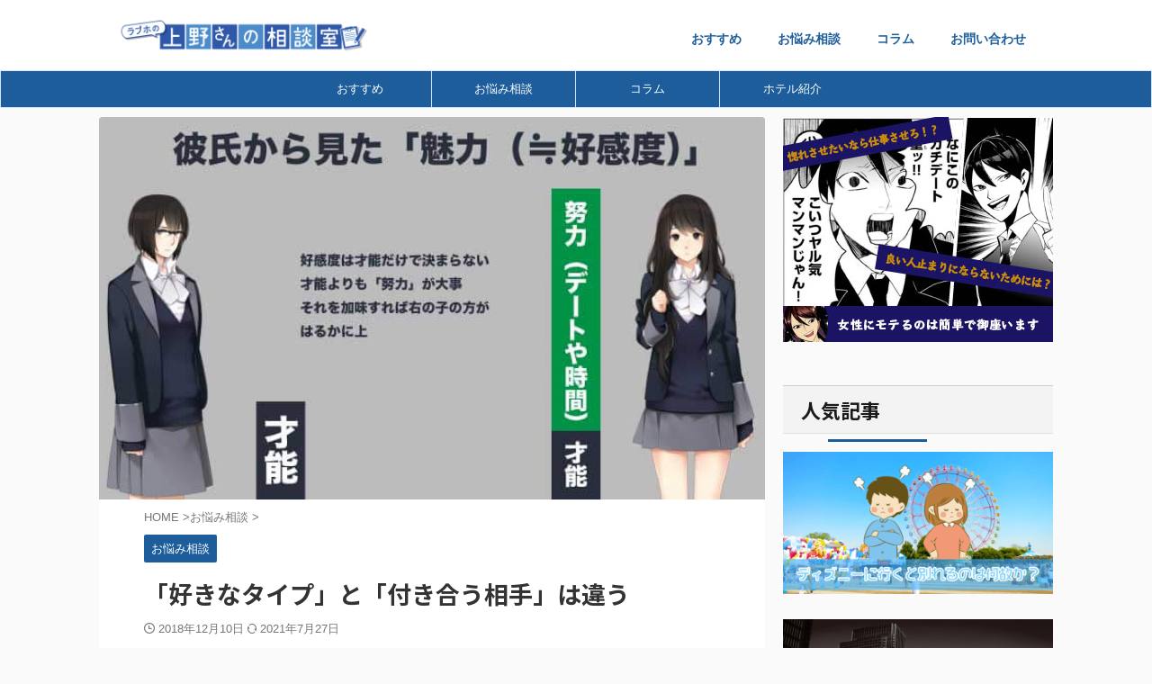

--- FILE ---
content_type: text/html; charset=UTF-8
request_url: https://ueno.link/2018/12/10/sukina/
body_size: 16347
content:
<!DOCTYPE html> <!--[if lt IE 7]><html class="ie6" lang="ja"> <![endif]--> <!--[if IE 7]><html class="i7" lang="ja"> <![endif]--> <!--[if IE 8]><html class="ie" lang="ja"> <![endif]--> <!--[if gt IE 8]><!--><html lang="ja" class="s-navi-search-overlay "> <!--<![endif]--><head prefix="og: http://ogp.me/ns# fb: http://ogp.me/ns/fb# article: http://ogp.me/ns/article#">  <script async src="https://www.googletagmanager.com/gtag/js?id=UA-92542105-1"></script> <script>window.dataLayer = window.dataLayer || [];
	  function gtag(){dataLayer.push(arguments);}
	  gtag('js', new Date());

	  gtag('config', 'UA-92542105-1');</script> <meta charset="UTF-8" ><meta name="viewport" content="width=device-width,initial-scale=1.0,user-scalable=no,viewport-fit=cover"><meta name="format-detection" content="telephone=no" ><meta name="referrer" content="no-referrer-when-downgrade"/><link rel="alternate" type="application/rss+xml" title="ラブホの上野さんの相談室 RSS Feed" href="https://ueno.link/feed/" /><link rel="pingback" href="https://ueno.link/xmlrpc.php" > <!--[if lt IE 9]> <script src="https://ueno.link/wp-content/themes/affinger/js/html5shiv.js"></script> <![endif]--><meta name='robots' content='max-image-preview:large' /><link media="all" href="https://ueno.link/wp-content/cache/autoptimize/css/autoptimize_53dd9fd6f626b06fb19528ab44573e31.css" rel="stylesheet"><title>「好きなタイプ」と「付き合う相手」は違う - ラブホの上野さんの相談室</title><link rel='dns-prefetch' href='//ajax.googleapis.com' /> <script type="text/javascript">window._wpemojiSettings = {"baseUrl":"https:\/\/s.w.org\/images\/core\/emoji\/16.0.1\/72x72\/","ext":".png","svgUrl":"https:\/\/s.w.org\/images\/core\/emoji\/16.0.1\/svg\/","svgExt":".svg","source":{"concatemoji":"https:\/\/ueno.link\/wp-includes\/js\/wp-emoji-release.min.js?ver=6.8.2"}};
/*! This file is auto-generated */
!function(s,n){var o,i,e;function c(e){try{var t={supportTests:e,timestamp:(new Date).valueOf()};sessionStorage.setItem(o,JSON.stringify(t))}catch(e){}}function p(e,t,n){e.clearRect(0,0,e.canvas.width,e.canvas.height),e.fillText(t,0,0);var t=new Uint32Array(e.getImageData(0,0,e.canvas.width,e.canvas.height).data),a=(e.clearRect(0,0,e.canvas.width,e.canvas.height),e.fillText(n,0,0),new Uint32Array(e.getImageData(0,0,e.canvas.width,e.canvas.height).data));return t.every(function(e,t){return e===a[t]})}function u(e,t){e.clearRect(0,0,e.canvas.width,e.canvas.height),e.fillText(t,0,0);for(var n=e.getImageData(16,16,1,1),a=0;a<n.data.length;a++)if(0!==n.data[a])return!1;return!0}function f(e,t,n,a){switch(t){case"flag":return n(e,"\ud83c\udff3\ufe0f\u200d\u26a7\ufe0f","\ud83c\udff3\ufe0f\u200b\u26a7\ufe0f")?!1:!n(e,"\ud83c\udde8\ud83c\uddf6","\ud83c\udde8\u200b\ud83c\uddf6")&&!n(e,"\ud83c\udff4\udb40\udc67\udb40\udc62\udb40\udc65\udb40\udc6e\udb40\udc67\udb40\udc7f","\ud83c\udff4\u200b\udb40\udc67\u200b\udb40\udc62\u200b\udb40\udc65\u200b\udb40\udc6e\u200b\udb40\udc67\u200b\udb40\udc7f");case"emoji":return!a(e,"\ud83e\udedf")}return!1}function g(e,t,n,a){var r="undefined"!=typeof WorkerGlobalScope&&self instanceof WorkerGlobalScope?new OffscreenCanvas(300,150):s.createElement("canvas"),o=r.getContext("2d",{willReadFrequently:!0}),i=(o.textBaseline="top",o.font="600 32px Arial",{});return e.forEach(function(e){i[e]=t(o,e,n,a)}),i}function t(e){var t=s.createElement("script");t.src=e,t.defer=!0,s.head.appendChild(t)}"undefined"!=typeof Promise&&(o="wpEmojiSettingsSupports",i=["flag","emoji"],n.supports={everything:!0,everythingExceptFlag:!0},e=new Promise(function(e){s.addEventListener("DOMContentLoaded",e,{once:!0})}),new Promise(function(t){var n=function(){try{var e=JSON.parse(sessionStorage.getItem(o));if("object"==typeof e&&"number"==typeof e.timestamp&&(new Date).valueOf()<e.timestamp+604800&&"object"==typeof e.supportTests)return e.supportTests}catch(e){}return null}();if(!n){if("undefined"!=typeof Worker&&"undefined"!=typeof OffscreenCanvas&&"undefined"!=typeof URL&&URL.createObjectURL&&"undefined"!=typeof Blob)try{var e="postMessage("+g.toString()+"("+[JSON.stringify(i),f.toString(),p.toString(),u.toString()].join(",")+"));",a=new Blob([e],{type:"text/javascript"}),r=new Worker(URL.createObjectURL(a),{name:"wpTestEmojiSupports"});return void(r.onmessage=function(e){c(n=e.data),r.terminate(),t(n)})}catch(e){}c(n=g(i,f,p,u))}t(n)}).then(function(e){for(var t in e)n.supports[t]=e[t],n.supports.everything=n.supports.everything&&n.supports[t],"flag"!==t&&(n.supports.everythingExceptFlag=n.supports.everythingExceptFlag&&n.supports[t]);n.supports.everythingExceptFlag=n.supports.everythingExceptFlag&&!n.supports.flag,n.DOMReady=!1,n.readyCallback=function(){n.DOMReady=!0}}).then(function(){return e}).then(function(){var e;n.supports.everything||(n.readyCallback(),(e=n.source||{}).concatemoji?t(e.concatemoji):e.wpemoji&&e.twemoji&&(t(e.twemoji),t(e.wpemoji)))}))}((window,document),window._wpemojiSettings);</script> <link rel='stylesheet' id='fonts-googleapis-notosansjp-css' href='//fonts.googleapis.com/css?family=Noto+Sans+JP%3A400%2C700&#038;display=swap&#038;subset=japanese&#038;ver=6.8.2' type='text/css' media='all' /><link rel='stylesheet' id='single-css' href='https://ueno.link/wp-content/themes/affinger/st-rankcss.php' type='text/css' media='all' /><link rel='stylesheet' id='st-kaiwa-style-css' href='https://ueno.link/wp-content/plugins/st-kaiwa/assets/css/style.php?ver=20191218' type='text/css' media='all' /><link rel='stylesheet' id='st-themecss-css' href='https://ueno.link/wp-content/themes/affinger/st-themecss-loader.php?ver=6.8.2' type='text/css' media='all' /><link rel="https://api.w.org/" href="https://ueno.link/wp-json/" /><link rel="alternate" title="JSON" type="application/json" href="https://ueno.link/wp-json/wp/v2/posts/6083" /><link rel='shortlink' href='https://ueno.link/?p=6083' /><link rel="alternate" title="oEmbed (JSON)" type="application/json+oembed" href="https://ueno.link/wp-json/oembed/1.0/embed?url=https%3A%2F%2Fueno.link%2F2018%2F12%2F10%2Fsukina%2F" /><link rel="alternate" title="oEmbed (XML)" type="text/xml+oembed" href="https://ueno.link/wp-json/oembed/1.0/embed?url=https%3A%2F%2Fueno.link%2F2018%2F12%2F10%2Fsukina%2F&#038;format=xml" /> <script type="text/javascript" src="//ajax.googleapis.com/ajax/libs/jquery/1.11.3/jquery.min.js?ver=1.11.3" id="jquery-js"></script> <meta name="robots" content="index, follow" /><meta name="thumbnail" content="https://ueno.link/wp-content/uploads/2018/12/72065f8e983d937827322413f7f4994a.jpg"><link rel="canonical" href="https://ueno.link/2018/12/10/sukina/" /><link rel="icon" href="https://ueno.link/wp-content/uploads/2018/01/cropped-logo-1-32x32.png" sizes="32x32" /><link rel="icon" href="https://ueno.link/wp-content/uploads/2018/01/cropped-logo-1-192x192.png" sizes="192x192" /><link rel="apple-touch-icon" href="https://ueno.link/wp-content/uploads/2018/01/cropped-logo-1-180x180.png" /><meta name="msapplication-TileImage" content="https://ueno.link/wp-content/uploads/2018/01/cropped-logo-1-270x270.png" /><meta property="og:type" content="article"><meta property="og:title" content="「好きなタイプ」と「付き合う相手」は違う"><meta property="og:url" content="https://ueno.link/2018/12/10/sukina/"><meta property="og:description" content="【ご質問】 22歳、学生、女です。 相談させていたたきたいのですが、男性にとって好きな芸能人のタイプと恋人にしたいタイプが異なることってあるのでしょうか？ 大好きな同級生の彼氏とデートするとき、私はい"><meta property="og:site_name" content="ラブホの上野さんの相談室"><meta property="og:image" content="https://ueno.link/wp-content/uploads/2018/12/72065f8e983d937827322413f7f4994a.jpg"><meta property="article:published_time" content="2018-12-10T10:41:16+09:00" /><meta property="article:author" content="上野さん" /><meta name="twitter:card" content="summary_large_image"><meta name="twitter:site" content="@meguro_staff"><meta name="twitter:title" content="「好きなタイプ」と「付き合う相手」は違う"><meta name="twitter:description" content="【ご質問】 22歳、学生、女です。 相談させていたたきたいのですが、男性にとって好きな芸能人のタイプと恋人にしたいタイプが異なることってあるのでしょうか？ 大好きな同級生の彼氏とデートするとき、私はい"><meta name="twitter:image" content="https://ueno.link/wp-content/uploads/2018/12/72065f8e983d937827322413f7f4994a.jpg">  <script>(function (window, document, $, undefined) {
		'use strict';

		var SlideBox = (function () {
			/**
			 * @param $element
			 *
			 * @constructor
			 */
			function SlideBox($element) {
				this._$element = $element;
			}

			SlideBox.prototype.$content = function () {
				return this._$element.find('[data-st-slidebox-content]');
			};

			SlideBox.prototype.$toggle = function () {
				return this._$element.find('[data-st-slidebox-toggle]');
			};

			SlideBox.prototype.$icon = function () {
				return this._$element.find('[data-st-slidebox-icon]');
			};

			SlideBox.prototype.$text = function () {
				return this._$element.find('[data-st-slidebox-text]');
			};

			SlideBox.prototype.is_expanded = function () {
				return !!(this._$element.filter('[data-st-slidebox-expanded="true"]').length);
			};

			SlideBox.prototype.expand = function () {
				var self = this;

				this.$content().slideDown()
					.promise()
					.then(function () {
						var $icon = self.$icon();
						var $text = self.$text();

						$icon.removeClass($icon.attr('data-st-slidebox-icon-collapsed'))
							.addClass($icon.attr('data-st-slidebox-icon-expanded'))

						$text.text($text.attr('data-st-slidebox-text-expanded'))

						self._$element.removeClass('is-collapsed')
							.addClass('is-expanded');

						self._$element.attr('data-st-slidebox-expanded', 'true');
					});
			};

			SlideBox.prototype.collapse = function () {
				var self = this;

				this.$content().slideUp()
					.promise()
					.then(function () {
						var $icon = self.$icon();
						var $text = self.$text();

						$icon.removeClass($icon.attr('data-st-slidebox-icon-expanded'))
							.addClass($icon.attr('data-st-slidebox-icon-collapsed'))

						$text.text($text.attr('data-st-slidebox-text-collapsed'))

						self._$element.removeClass('is-expanded')
							.addClass('is-collapsed');

						self._$element.attr('data-st-slidebox-expanded', 'false');
					});
			};

			SlideBox.prototype.toggle = function () {
				if (this.is_expanded()) {
					this.collapse();
				} else {
					this.expand();
				}
			};

			SlideBox.prototype.add_event_listeners = function () {
				var self = this;

				this.$toggle().on('click', function (event) {
					self.toggle();
				});
			};

			SlideBox.prototype.initialize = function () {
				this.add_event_listeners();
			};

			return SlideBox;
		}());

		function on_ready() {
			var slideBoxes = [];

			$('[data-st-slidebox]').each(function () {
				var $element = $(this);
				var slideBox = new SlideBox($element);

				slideBoxes.push(slideBox);

				slideBox.initialize();
			});

			return slideBoxes;
		}

		$(on_ready);
	}(window, window.document, jQuery));</script> <script>(function (window, document, $, undefined) {
		'use strict';

		$(function(){
			/* 第一階層のみの目次にクラスを挿入 */
			$("#toc_container:not(:has(ul ul))").addClass("only-toc");
			/* アコーディオンメニュー内のカテゴリにクラス追加 */
			$(".st-ac-box ul:has(.cat-item)").each(function(){
				$(this).addClass("st-ac-cat");
			});
		});
	}(window, window.document, jQuery));</script> <script>(function (window, document, $, undefined) {
		'use strict';

		$(function(){
									$('.st-star').parent('.rankh4').css('padding-bottom','5px'); // スターがある場合のランキング見出し調整
		});
	}(window, window.document, jQuery));</script> <script>(function (window, document, $, undefined) {
			'use strict';

			$(function() {
				$('.is-style-st-paragraph-kaiwa').wrapInner('<span class="st-paragraph-kaiwa-text">');
			});
		}(window, window.document, jQuery));</script> <script>(function (window, document, $, undefined) {
			'use strict';

			$(function() {
				$('.is-style-st-paragraph-kaiwa-b').wrapInner('<span class="st-paragraph-kaiwa-text">');
			});
		}(window, window.document, jQuery));</script> <script>/* Gutenbergスタイルを調整 */
	(function (window, document, $, undefined) {
		'use strict';

		$(function() {
			$( '[class^="is-style-st-paragraph-"],[class*=" is-style-st-paragraph-"]' ).wrapInner( '<span class="st-noflex"></span>' );
		});
	}(window, window.document, jQuery));</script> </head><body class="wp-singular post-template-default single single-post postid-6083 single-format-standard wp-theme-affinger wp-child-theme-affinger-child not-front-page" ><div id="st-ami"><div id="wrapper" class=""><div id="wrapper-in"><header id=""><div id="header-full"><div id="headbox-bg"><div id="headbox"><nav id="s-navi" class="pcnone" data-st-nav data-st-nav-type="normal"><dl class="acordion is-active" data-st-nav-primary><dt class="trigger"><p class="acordion_button"><span class="op op-menu has-text"><i class="st-fa st-svg-menu"></i></span></p><div id="st-mobile-logo"></div></dt><dd class="acordion_tree"><div class="acordion_tree_content"><div class="menu-%e3%82%b9%e3%83%9e%e3%83%9b%e7%94%a8%e3%82%b9%e3%83%a9%e3%82%a4%e3%83%89%e3%83%a1%e3%83%8b%e3%83%a5%e3%83%bc-container"><ul id="menu-%e3%82%b9%e3%83%9e%e3%83%9b%e7%94%a8%e3%82%b9%e3%83%a9%e3%82%a4%e3%83%89%e3%83%a1%e3%83%8b%e3%83%a5%e3%83%bc" class="menu"><li id="menu-item-8706" class="menu-item menu-item-type-taxonomy menu-item-object-category menu-item-8706"><a href="https://ueno.link/category/%e3%81%8a%e3%81%99%e3%81%99%e3%82%81/"><span class="menu-item-label">おすすめ</span></a></li><li id="menu-item-8707" class="menu-item menu-item-type-taxonomy menu-item-object-category current-post-ancestor current-menu-parent current-post-parent menu-item-8707"><a href="https://ueno.link/category/%e3%81%8a%e6%82%a9%e3%81%bf%e7%9b%b8%e8%ab%87/"><span class="menu-item-label">お悩み相談</span></a></li><li id="menu-item-8708" class="menu-item menu-item-type-taxonomy menu-item-object-category menu-item-8708"><a href="https://ueno.link/category/%e3%82%b3%e3%83%a9%e3%83%a0/"><span class="menu-item-label">コラム</span></a></li><li id="menu-item-8709" class="menu-item menu-item-type-taxonomy menu-item-object-category menu-item-8709"><a href="https://ueno.link/category/%e3%83%9b%e3%83%86%e3%83%ab%e7%b4%b9%e4%bb%8b/"><span class="menu-item-label">ホテル紹介</span></a></li></ul></div><div class="clear"></div></div></dd></dl></nav><div id="header-l"><div id="st-text-logo"><p class="sitename sitename-only"><a href="https://ueno.link/"> <img class="sitename-only-img" src="https://ueno.link/wp-content/uploads/2018/07/6364b4e4ecb4608113230b483150c194-1.png" width="600" height="100" alt="ラブホの上野さんの相談室"> </a></p></div></div><div id="header-r" class="smanone"><div class="footermenubox st-menu-side-box clearfix "><ul id="menu-%e3%83%a1%e3%83%8b%e3%83%a5%e3%83%bc" class="footermenust st-menu-side"><li id="menu-item-10050" class="menu-item menu-item-type-taxonomy menu-item-object-category menu-item-10050"><a href="https://ueno.link/category/%e3%81%8a%e3%81%99%e3%81%99%e3%82%81/">おすすめ<span></span></a></li><li id="menu-item-8594" class="menu-item menu-item-type-taxonomy menu-item-object-category current-post-ancestor current-menu-parent current-post-parent menu-item-8594"><a href="https://ueno.link/category/%e3%81%8a%e6%82%a9%e3%81%bf%e7%9b%b8%e8%ab%87/">お悩み相談<span></span></a></li><li id="menu-item-8595" class="menu-item menu-item-type-taxonomy menu-item-object-category menu-item-8595"><a href="https://ueno.link/category/%e3%82%b3%e3%83%a9%e3%83%a0/">コラム<span></span></a></li><li id="menu-item-8865" class="menu-item menu-item-type-post_type menu-item-object-page menu-item-8865"><a href="https://ueno.link/conta/">お問い合わせ<span></span></a></li></ul></div></div></div></div><div id="st-mobile-link-design"><div class="footermenubox st-menu-side-box clearfix "><ul id="menu-%e3%83%a1%e3%83%8b%e3%83%a5%e3%83%bc-1" class="footermenust st-menu-side"><li class="menu-item menu-item-type-taxonomy menu-item-object-category menu-item-10050"><a href="https://ueno.link/category/%e3%81%8a%e3%81%99%e3%81%99%e3%82%81/">おすすめ<span></span></a></li><li class="menu-item menu-item-type-taxonomy menu-item-object-category current-post-ancestor current-menu-parent current-post-parent menu-item-8594"><a href="https://ueno.link/category/%e3%81%8a%e6%82%a9%e3%81%bf%e7%9b%b8%e8%ab%87/">お悩み相談<span></span></a></li><li class="menu-item menu-item-type-taxonomy menu-item-object-category menu-item-8595"><a href="https://ueno.link/category/%e3%82%b3%e3%83%a9%e3%83%a0/">コラム<span></span></a></li><li class="menu-item menu-item-type-post_type menu-item-object-page menu-item-8865"><a href="https://ueno.link/conta/">お問い合わせ<span></span></a></li></ul></div></div><div id="gazou-wide"><div id="st-headerbox"><div id="st-header"></div></div><div id="st-menubox"><div id="st-menuwide"><nav class="smanone clearfix"><ul id="menu-%e3%82%b9%e3%83%9e%e3%83%9b%e7%94%a8%e3%82%b9%e3%83%a9%e3%82%a4%e3%83%89%e3%83%a1%e3%83%8b%e3%83%a5%e3%83%bc-1" class="menu"><li class="menu-item menu-item-type-taxonomy menu-item-object-category menu-item-8706"><a href="https://ueno.link/category/%e3%81%8a%e3%81%99%e3%81%99%e3%82%81/">おすすめ</a></li><li class="menu-item menu-item-type-taxonomy menu-item-object-category current-post-ancestor current-menu-parent current-post-parent menu-item-8707"><a href="https://ueno.link/category/%e3%81%8a%e6%82%a9%e3%81%bf%e7%9b%b8%e8%ab%87/">お悩み相談</a></li><li class="menu-item menu-item-type-taxonomy menu-item-object-category menu-item-8708"><a href="https://ueno.link/category/%e3%82%b3%e3%83%a9%e3%83%a0/">コラム</a></li><li class="menu-item menu-item-type-taxonomy menu-item-object-category menu-item-8709"><a href="https://ueno.link/category/%e3%83%9b%e3%83%86%e3%83%ab%e7%b4%b9%e4%bb%8b/">ホテル紹介</a></li></ul></nav></div></div></div></div></header><div id="content-w"><div id="st-header-post-under-box" class="st-header-post-no-data "
 style=""><div class="st-dark-cover"></div></div><div id="content" class="clearfix"><div id="contentInner"><main><article><div id="post-6083" class="st-post post-6083 post type-post status-publish format-standard has-post-thumbnail hentry category-4"><div class="st-eyecatch "> <img width="680" height="390" src="https://ueno.link/wp-content/uploads/2018/12/72065f8e983d937827322413f7f4994a.jpg" class="attachment-full size-full wp-post-image" alt="" decoding="async" srcset="https://ueno.link/wp-content/uploads/2018/12/72065f8e983d937827322413f7f4994a.jpg 680w, https://ueno.link/wp-content/uploads/2018/12/72065f8e983d937827322413f7f4994a-300x172.jpg 300w" sizes="(max-width: 680px) 100vw, 680px" /></div><div
 id="breadcrumb"><ol itemscope itemtype="http://schema.org/BreadcrumbList"><li itemprop="itemListElement" itemscope itemtype="http://schema.org/ListItem"> <a href="https://ueno.link" itemprop="item"> <span itemprop="name">HOME</span> </a> &gt;<meta itemprop="position" content="1"/></li><li itemprop="itemListElement" itemscope itemtype="http://schema.org/ListItem"> <a href="https://ueno.link/category/%e3%81%8a%e6%82%a9%e3%81%bf%e7%9b%b8%e8%ab%87/" itemprop="item"> <span
 itemprop="name">お悩み相談</span> </a> &gt;<meta itemprop="position" content="2"/></li></ol></div><p class="st-catgroup"> <a href="https://ueno.link/category/%e3%81%8a%e6%82%a9%e3%81%bf%e7%9b%b8%e8%ab%87/" title="View all posts in お悩み相談" rel="category tag"><span class="catname st-catid4">お悩み相談</span></a></p><h1 class="entry-title">「好きなタイプ」と「付き合う相手」は違う</h1><div class="blogbox "><p><span class="kdate"> <i class="st-fa st-svg-clock-o"></i>2018年12月10日 <i class="st-fa st-svg-refresh"></i><time class="updated" datetime="2021-07-27T17:42:36+0900">2021年7月27日</time> </span></p></div><div class="st-sns-top"><div class="sns st-sns-singular"><ul class="clearfix"><li class="twitter"> <a rel="nofollow" onclick="window.open('//twitter.com/intent/tweet?url=https%3A%2F%2Fueno.link%2F2018%2F12%2F10%2Fsukina%2F&text=%E3%80%8C%E5%A5%BD%E3%81%8D%E3%81%AA%E3%82%BF%E3%82%A4%E3%83%97%E3%80%8D%E3%81%A8%E3%80%8C%E4%BB%98%E3%81%8D%E5%90%88%E3%81%86%E7%9B%B8%E6%89%8B%E3%80%8D%E3%81%AF%E9%81%95%E3%81%86&via=meguro_staff&tw_p=tweetbutton', '', 'width=500,height=450'); return false;"><i class="st-fa st-svg-twitter"></i><span class="snstext " >Twitter</span></a></li><li class="facebook"> <a href="//www.facebook.com/sharer.php?src=bm&u=https%3A%2F%2Fueno.link%2F2018%2F12%2F10%2Fsukina%2F&t=%E3%80%8C%E5%A5%BD%E3%81%8D%E3%81%AA%E3%82%BF%E3%82%A4%E3%83%97%E3%80%8D%E3%81%A8%E3%80%8C%E4%BB%98%E3%81%8D%E5%90%88%E3%81%86%E7%9B%B8%E6%89%8B%E3%80%8D%E3%81%AF%E9%81%95%E3%81%86" target="_blank" rel="nofollow noopener"><i class="st-fa st-svg-facebook"></i><span class="snstext " >Share</span> </a></li><li class="hatebu"> <a href="//b.hatena.ne.jp/entry/https://ueno.link/2018/12/10/sukina/" class="hatena-bookmark-button" data-hatena-bookmark-layout="simple" title="「好きなタイプ」と「付き合う相手」は違う" rel="nofollow"><i class="st-fa st-svg-hateb"></i><span class="snstext " >Hatena</span> </a><script type="text/javascript" src="//b.st-hatena.com/js/bookmark_button.js" charset="utf-8" async="async"></script> </li><li class="line"> <a href="//line.me/R/msg/text/?%E3%80%8C%E5%A5%BD%E3%81%8D%E3%81%AA%E3%82%BF%E3%82%A4%E3%83%97%E3%80%8D%E3%81%A8%E3%80%8C%E4%BB%98%E3%81%8D%E5%90%88%E3%81%86%E7%9B%B8%E6%89%8B%E3%80%8D%E3%81%AF%E9%81%95%E3%81%86%0Ahttps%3A%2F%2Fueno.link%2F2018%2F12%2F10%2Fsukina%2F" target="_blank" rel="nofollow noopener"><i class="st-fa st-svg-line" aria-hidden="true"></i><span class="snstext" >LINE</span></a></li></ul></div></div><div class="mainbox"><div id="nocopy" ><div class="entry-content"><div class="st-h-ad"><script async src="https://pagead2.googlesyndication.com/pagead/js/adsbygoogle.js?client=ca-pub-5220519159992150"
     crossorigin="anonymous"></script>  <ins class="adsbygoogle"
 style="display:block"
 data-ad-client="ca-pub-5220519159992150"
 data-ad-slot="6188735021"
 data-ad-format="auto"
 data-full-width-responsive="true"></ins> <script>(adsbygoogle = window.adsbygoogle || []).push({});</script></div><h2>【ご質問】</h2><p>22歳、学生、女です。</p><p>相談させていたたきたいのですが、男性にとって好きな芸能人のタイプと恋人にしたいタイプが異なることってあるのでしょうか？</p><p>大好きな同級生の彼氏とデートするとき、私はいつもロングスカートやワンピースなど、フェミニンな服を選んでいました。</p><p>しかし先日、彼は歌手なら島谷ひとみ、女優ならドラマSPECのときの戸田恵梨香がタイプだと教えてもらい、少々ショックを受けました。</p><p>どうやら、彼はキリッとした女性が好みだったようです。（私はおっちょこちょいな性格で、初対面の人にまあまあな確率で壇蜜に似ていると言われます）</p><p>服装やメイクだけでも格好いい感じにしようと思い試行錯誤して彼の反応をうかがっていましたが、この前「好きな芸能人と彼女は違う」というようなことを言われ諭されてしまいました。</p><p>これは言葉どおり受けとって良いものでしょうか？</p><p>それとも私のイメージチェンジが彼の好みを外していただけでしょうか？</p><p>それともうひとつ、マンネリでもないのに本命の彼女がセクシーな格好をしていたら複雑な気持ちになりますか？</p><p>くだらない悩みなのですが、彼のことが本当に好きなので、ちょっと不安になってしまいました。相談にのっていただけたら幸いです。</p><div class="st-h-ad"><script async src="https://pagead2.googlesyndication.com/pagead/js/adsbygoogle.js?client=ca-pub-5220519159992150"
     crossorigin="anonymous"></script>  <ins class="adsbygoogle"
 style="display:block"
 data-ad-client="ca-pub-5220519159992150"
 data-ad-slot="6188735021"
 data-ad-format="auto"
 data-full-width-responsive="true"></ins> <script>(adsbygoogle = window.adsbygoogle || []).push({});</script></div><h2 style="text-align: center;">【回答】</h2><p>ご質問誠に有難う御座います。</p><p>「好きな芸能人と彼女は違う」という彼氏様のお言葉が全てでしょう。</p><p>これは男女が逆転しても同じことが言えます。</p><p>私の母は未だに「キムタクが大好き」と言っておりますが、それはあくまでも「芸能人として好き」というだけであり、おそらく父のことを愛していないということは無いでしょう。</p><p>このような例は世の中にいくらでもあり、彼氏がいてもジャニーズが大好きな女性や、二次元のキャラを追っかけている女性などはご質問者様もお見かけしたことがあるのではないでしょうか。</p><p>それではそう言った方々が「彼氏のことを愛していないか？」と聞かれれば、これは間違いなのは間違いありません。</p><p>「好きな芸能人と彼女は違う」という彼氏様のお言葉は間違いなく正しいものであると言えるでしょう。</p><div class="st-h-ad"><script async src="https://pagead2.googlesyndication.com/pagead/js/adsbygoogle.js?client=ca-pub-5220519159992150"
     crossorigin="anonymous"></script>  <ins class="adsbygoogle"
 style="display:block"
 data-ad-client="ca-pub-5220519159992150"
 data-ad-slot="6188735021"
 data-ad-format="auto"
 data-full-width-responsive="true"></ins> <script>(adsbygoogle = window.adsbygoogle || []).push({});</script></div><h2>魅力の才能と魅力の努力の差</h2><p>とは言え「彼氏様のお言葉が正しいです」と言っただけではご質問者様は納得することが出来ないのもまた、間違いありません。</p><p>それではこんな状況を考えてみて下さいませ。</p><p>ご質問者様が癌になってしまいました。</p><p>その癌を治すために手術をしなければならない状況になってしまったのですが、次の2人の医者のうちご質問者様ならどちらの医者に手術をお願いするでしょうか？</p><p><strong>1人目</strong></p><p><strong>日本最難関の医学部である東京大学医学部（理科３類）を首席で合格し、医者としての才能にも満ち溢れた大学1年生。</strong></p><p><strong>2人目</strong></p><p><strong>あまり聞いたことのない大学の医学部をギリギリで合格したものの、医者として20年間手術をしてきたベテラン医師。</strong></p><p><span class="red" style="font-size: 8pt;">※「大学生は医師免許を持っていないから、手術できないじゃん」というツッコミは抜きにして頂ければ幸いです。</span></p><p>ご質問者様ならどちらの医者に手術をお願いしたいでしょうか？</p><p>私なら間違いなく2人目の医師にお願いをしたいと思います。</p><p>確かに1人目の彼は20年後に2人目の医者よりもはるかに優秀な医師になっている可能性が高いでしょう。</p><p>ですがそれは所詮「可能性」の話なのです。</p><p>少なくとも現時点では2人目のベテラン医師の方が技術力が高いのは間違いありません。</p><p>好感度もまた、このような関係性にあると言えるでしょう。</p><p>彼氏様の記憶を全て抹消して「戸田恵梨香さんとご質問者様の2人のどちらと付き合いたいですか？」と質問をすれば、彼氏様はおそらく戸田恵梨香さんを選ぶことと思います。</p><p>つまり「彼氏様に好かれる才能」という面ではご質問者様より戸田恵梨香さんに軍配が上がると言えるでしょう。</p><p><span class="keiko_blue"><strong>ですがそれは所詮「才能」の話なので御座います。</strong></span></p><p>確かに「才能」だけを比較すれば戸田恵梨香さんに軍配が上がりますが、ご質問者様はその才能に加えて、会話を重ね、手を繋ぎ、キスをして、セックス をして、一緒に時間を過ごしたという努力をされた。才能だけで比較すれば戸田恵梨香さんの方が上かも知れませんが、総合力で見れば現時点でご質問者様の方がはるかに上にいるのです。</p><p>これは何も戸田恵梨香さんに限った話では御座いません。</p><p>ご質問者様の大学にいる数多くの女性の中には、才能だけで見ればご質問者様よりも彼氏様にお似合いの女性はたくさんいらっしゃることでしょう。</p><p>ですがそれらの女性は彼氏様との関係を努力でより良いものとしなかった。</p><p>だからこそ、彼氏様はご質問者様と付き合っているのだと私は思います。</p><p><a href="https://ueno.link/wp-content/uploads/2018/12/1fb1b04e2013076d6231a1a096b19c2d.jpg"><img decoding="async" class="aligncenter size-full wp-image-6085" src="https://ueno.link/wp-content/uploads/2018/12/1fb1b04e2013076d6231a1a096b19c2d.jpg" alt="" width="680" height="390" srcset="https://ueno.link/wp-content/uploads/2018/12/1fb1b04e2013076d6231a1a096b19c2d.jpg 680w, https://ueno.link/wp-content/uploads/2018/12/1fb1b04e2013076d6231a1a096b19c2d-300x172.jpg 300w" sizes="(max-width: 680px) 100vw, 680px" /></a></p><p style="text-align: center;">才能だけならご質問者様より魅力の高い人間はいくらでもいますが……</p><p style="text-align: center;"><a href="https://ueno.link/wp-content/uploads/2018/12/72065f8e983d937827322413f7f4994a.jpg"><img decoding="async" class="aligncenter size-full wp-image-6084" src="https://ueno.link/wp-content/uploads/2018/12/72065f8e983d937827322413f7f4994a.jpg" alt="" width="680" height="390" srcset="https://ueno.link/wp-content/uploads/2018/12/72065f8e983d937827322413f7f4994a.jpg 680w, https://ueno.link/wp-content/uploads/2018/12/72065f8e983d937827322413f7f4994a-300x172.jpg 300w" sizes="(max-width: 680px) 100vw, 680px" /></a>努力も加味するとご質問者様より上の人間はいない。</p><h2>好みを合わせるのはアリ</h2><p>確かに彼氏様の記憶を抹消すれば、彼氏様はご質問者様以外の女性を選んだかも知れません。</p><p>ですがそれはご質問者様にも言えることでしょう。</p><p>ご質問者様がこうして彼氏様のことを大好きになったのは、彼氏様の才能だけではなく、一緒に過ごした経験や思い出があってこそのもの。</p><p>ですのでどうかご安心くださいませ。</p><p>たとえ才能で負けていたとしても、ご質問者様は彼氏様のナンバーワンなのです。</p><p>それに先ほどの医者の例と違い、戸田恵梨香さんが彼氏様と様々な思い出や経験を共にすることはないでしょうから、抜かれることは御座いません。</p><p>とは言え、だからと言ってご質問者様が戸田恵梨香さんのようなメイクやファッションを試行錯誤することは、それはそれでとても良いことであると思います。</p><p>大変失礼ながら、ご質問者様が戸田恵梨香さんのようなファッションやメイクをしてもあまり似合わないことでしょう。</p><p>それもそのはず。</p><p>ご質問者様は戸田恵梨香さんのようなキリッとした女性ではないのです。</p><p>そんな方が「キリッとした女性」向けのファッションやメイクをしたところで、どこかチグハグ。</p><p>似合うことなどないのです。</p><p>だからこそ彼氏様は「好きな女性と芸能人は違う」と言って諭したのでしょう。</p><p>しかし、たとえ似合っていなかったとしても、その努力は彼氏様の心を打ったのではないでしょうか。</p><p>おそらく似合わないメイクをしたご質問者様のことを見て、彼氏様は「（似合ってねぇ……）」と思ったことでしょう。</p><p>ですがそれと同時に</p><p>「彼女は俺のためにこんなに頑張ってくれているんだ」とも思ったのではないでしょうか？</p><p>ご質問者様の努力は「見た目の魅力」という意味では大した効果がありませんでしたが、「内面の魅力」という意味では大きな効果があったのだと私は思います。</p><p><span class="keiko_blue"><strong>「彼女に戸田恵梨香さんのようなファッションをして欲しいとは思わないけど、それをしようと思った気持ちはとても嬉しい」</strong></span></p><p>ご質問者様が選び、ご質問者様が愛する彼氏様なのですから、そういう風に考えているのは間違いありません。</p><div class="st-h-ad"><script async src="https://pagead2.googlesyndication.com/pagead/js/adsbygoogle.js?client=ca-pub-5220519159992150"
     crossorigin="anonymous"></script>  <ins class="adsbygoogle"
 style="display:block"
 data-ad-client="ca-pub-5220519159992150"
 data-ad-slot="6188735021"
 data-ad-format="auto"
 data-full-width-responsive="true"></ins> <script>(adsbygoogle = window.adsbygoogle || []).push({});</script></div><h2>口にしても得がない</h2><p>最後にご質問者様ではなく、今回の彼氏様のような立場にある皆様にお伝えしたいことが御座います。</p><p>これは男女どちらにも言えることなので覚えて置いて頂ければ幸いです。</p><p>「恋人と芸能人は別物」</p><p>「恋人と二次元は別物」</p><p>その考えは間違いなく正しいものでしょう。</p><p>しかし、たとえその考えやお気持ちが正しいものだったとして、それを言われた相手はあまり心地の良いものではありません。</p><p>また恋人に「もしかして私より〇〇の方が好きなんじゃないか」という不安を抱かせてしまうことは、どちらにとっても得があまりないでしょう。</p><p>恋人が出来てからも二次元や芸能人のファンであり続けること自体には何の問題も御座いませんが、「〇〇が好き！」と恋人に言うといらぬ嫉妬を買ってしまい兼ねませんので、避けたほうが無難であると思います。</p></div></div><div class="adbox"><div class="textwidget custom-html-widget"><div class = "kjk_ab" data-id = "16" data-pattern = "b"><br> <br><h2>お悩み相談募集中</h2> メールでのお悩み相談は<a href="mailto:ueno.qa@gmail.com">こちら</a>から<br> <br> <a href="https://marshmallow-qa.com/meguro_staff">マシュマロ</a>でもお悩み相談を募集しております <br> <br> <a href="https://amzn.to/3zREVNB"><img class="aligncenter wp-image-8734 size-full" src="https://ueno.link/wp-content/uploads/2021/07/ad2.jpg" alt="" width="300" height="250" data-wp-editing="1" /></a></div></div><div class="textwidget custom-html-widget"> <script async src="https://pagead2.googlesyndication.com/pagead/js/adsbygoogle.js?client=ca-pub-5220519159992150"
     crossorigin="anonymous"></script>  <ins class="adsbygoogle"
 style="display:block"
 data-ad-client="ca-pub-5220519159992150"
 data-ad-slot="2681924222"
 data-ad-format="auto"
 data-full-width-responsive="true"></ins> <script>(adsbygoogle = window.adsbygoogle || []).push({});</script> </div><div style="padding-top:10px;"><div class="textwidget custom-html-widget"> <script async src="https://pagead2.googlesyndication.com/pagead/js/adsbygoogle.js?client=ca-pub-5220519159992150"
     crossorigin="anonymous"></script>  <ins class="adsbygoogle"
 style="display:block"
 data-ad-client="ca-pub-5220519159992150"
 data-ad-slot="3443792819"
 data-ad-format="auto"
 data-full-width-responsive="true"></ins> <script>(adsbygoogle = window.adsbygoogle || []).push({});</script> </div></div></div></div><div class="sns st-sns-singular"><ul class="clearfix"><li class="twitter"> <a rel="nofollow" onclick="window.open('//twitter.com/intent/tweet?url=https%3A%2F%2Fueno.link%2F2018%2F12%2F10%2Fsukina%2F&text=%E3%80%8C%E5%A5%BD%E3%81%8D%E3%81%AA%E3%82%BF%E3%82%A4%E3%83%97%E3%80%8D%E3%81%A8%E3%80%8C%E4%BB%98%E3%81%8D%E5%90%88%E3%81%86%E7%9B%B8%E6%89%8B%E3%80%8D%E3%81%AF%E9%81%95%E3%81%86&via=meguro_staff&tw_p=tweetbutton', '', 'width=500,height=450'); return false;"><i class="st-fa st-svg-twitter"></i><span class="snstext " >Twitter</span></a></li><li class="facebook"> <a href="//www.facebook.com/sharer.php?src=bm&u=https%3A%2F%2Fueno.link%2F2018%2F12%2F10%2Fsukina%2F&t=%E3%80%8C%E5%A5%BD%E3%81%8D%E3%81%AA%E3%82%BF%E3%82%A4%E3%83%97%E3%80%8D%E3%81%A8%E3%80%8C%E4%BB%98%E3%81%8D%E5%90%88%E3%81%86%E7%9B%B8%E6%89%8B%E3%80%8D%E3%81%AF%E9%81%95%E3%81%86" target="_blank" rel="nofollow noopener"><i class="st-fa st-svg-facebook"></i><span class="snstext " >Share</span> </a></li><li class="hatebu"> <a href="//b.hatena.ne.jp/entry/https://ueno.link/2018/12/10/sukina/" class="hatena-bookmark-button" data-hatena-bookmark-layout="simple" title="「好きなタイプ」と「付き合う相手」は違う" rel="nofollow"><i class="st-fa st-svg-hateb"></i><span class="snstext " >Hatena</span> </a><script type="text/javascript" src="//b.st-hatena.com/js/bookmark_button.js" charset="utf-8" async="async"></script> </li><li class="line"> <a href="//line.me/R/msg/text/?%E3%80%8C%E5%A5%BD%E3%81%8D%E3%81%AA%E3%82%BF%E3%82%A4%E3%83%97%E3%80%8D%E3%81%A8%E3%80%8C%E4%BB%98%E3%81%8D%E5%90%88%E3%81%86%E7%9B%B8%E6%89%8B%E3%80%8D%E3%81%AF%E9%81%95%E3%81%86%0Ahttps%3A%2F%2Fueno.link%2F2018%2F12%2F10%2Fsukina%2F" target="_blank" rel="nofollow noopener"><i class="st-fa st-svg-line" aria-hidden="true"></i><span class="snstext" >LINE</span></a></li></ul></div><p class="tagst"> <i class="st-fa st-svg-folder-open-o" aria-hidden="true"></i>-<a href="https://ueno.link/category/%e3%81%8a%e6%82%a9%e3%81%bf%e7%9b%b8%e8%ab%87/" rel="category tag">お悩み相談</a><br/></p><aside><p class="author" style="display:none;"><a href="https://ueno.link/author/uuenoo/" title="上野" class="vcard author"><span class="fn">author</span></a></p><hr class="hrcss"><div id="comments"><ol class="commets-list"><li class="comment even thread-even depth-1" id="comment-635"><div id="div-comment-635" class="comment-body"><div class="comment-author vcard"> <img alt='' src='https://secure.gravatar.com/avatar/?s=55&#038;d=mm&#038;r=g' srcset='https://secure.gravatar.com/avatar/?s=110&#038;d=mm&#038;r=g 2x' class='avatar avatar-55 photo avatar-default' height='55' width='55' decoding='async'/> <cite class="fn">ぬぺ</cite> <span class="says">より:</span></div><div class="comment-meta commentmetadata"> <a href="https://ueno.link/2018/12/10/sukina/#comment-635">2019年2月1日 11:30 AM</a></div><p>明日晴れますか？</p><div class="reply"><a rel="nofollow" class="comment-reply-link" href="https://ueno.link/2018/12/10/sukina/?replytocom=635#respond" data-commentid="635" data-postid="6083" data-belowelement="div-comment-635" data-respondelement="respond" data-replyto="ぬぺ に返信" aria-label="ぬぺ に返信">返信</a></div></div></li></ol><div id="respond" class="comment-respond"><h3 id="reply-title" class="comment-reply-title">comment <small><a rel="nofollow" id="cancel-comment-reply-link" href="/2018/12/10/sukina/#respond" style="display:none;">コメントをキャンセル</a></small></h3><form action="https://ueno.link/wp-comments-post.php" method="post" id="commentform" class="comment-form"><p class="comment-notes"><span id="email-notes">メールアドレスが公開されることはありません。</span> <span class="required-field-message"><span class="required">*</span> が付いている欄は必須項目です</span></p><p class="comment-form-comment"><label for="comment">コメント <span class="required">*</span></label><textarea id="comment" name="comment" cols="45" rows="8" maxlength="65525" required="required"></textarea></p><p class="comment-form-author"><label for="author">名前</label> <input id="author" name="author" type="text" value="" size="30" maxlength="245" autocomplete="name" /></p><p class="comment-form-email"><label for="email">メールアドレス</label> <input id="email" name="email" type="text" value="" size="30" maxlength="100" aria-describedby="email-notes" autocomplete="email" /></p><p class="comment-form-url"><label for="url">ウェブサイト</label> <input id="url" name="url" type="text" value="" size="30" maxlength="200" autocomplete="url" /></p><p><img src="https://ueno.link/wp-content/siteguard/279972629.png" alt="CAPTCHA"></p><p><label for="siteguard_captcha">上に表示された文字を入力してください。</label><br /><input type="text" name="siteguard_captcha" id="siteguard_captcha" class="input" value="" size="10" aria-required="true" /><input type="hidden" name="siteguard_captcha_prefix" id="siteguard_captcha_prefix" value="279972629" /></p><p class="form-submit"><input name="submit" type="submit" id="submit" class="submit" value="送信" /> <input type='hidden' name='comment_post_ID' value='6083' id='comment_post_ID' /> <input type='hidden' name='comment_parent' id='comment_parent' value='0' /></p><p style="display: none;"><input type="hidden" id="akismet_comment_nonce" name="akismet_comment_nonce" value="7d832c3404" /></p><p style="display: none !important;" class="akismet-fields-container" data-prefix="ak_"><label>&#916;<textarea name="ak_hp_textarea" cols="45" rows="8" maxlength="100"></textarea></label><input type="hidden" id="ak_js_1" name="ak_js" value="152"/><script>document.getElementById( "ak_js_1" ).setAttribute( "value", ( new Date() ).getTime() );</script></p></form></div><p class="akismet_comment_form_privacy_notice">This site uses Akismet to reduce spam. <a href="https://akismet.com/privacy/" target="_blank" rel="nofollow noopener">Learn how your comment data is processed.</a></p></div><h4 class="point"><span class="point-in">関連記事</span></h4><div class="kanren" data-st-load-more-content
 data-st-load-more-id="fb808ae6-4b16-4ad9-8c7a-2e43b14e9001"><dl class="clearfix"><dt><a href="https://ueno.link/2017/10/17/iihito/"> <img width="1200" height="630" src="https://ueno.link/wp-content/uploads/2017/10/65beff3422a9bb665a136120ae1f4e2d.png" class="attachment-full size-full wp-post-image" alt="" decoding="async" srcset="https://ueno.link/wp-content/uploads/2017/10/65beff3422a9bb665a136120ae1f4e2d.png 1200w, https://ueno.link/wp-content/uploads/2017/10/65beff3422a9bb665a136120ae1f4e2d-300x158.png 300w, https://ueno.link/wp-content/uploads/2017/10/65beff3422a9bb665a136120ae1f4e2d-768x403.png 768w, https://ueno.link/wp-content/uploads/2017/10/65beff3422a9bb665a136120ae1f4e2d-700x368.png 700w" sizes="(max-width: 1200px) 100vw, 1200px" /> </a></dt><dd><p class="st-catgroup itiran-category"> <a href="https://ueno.link/category/%e3%81%8a%e6%82%a9%e3%81%bf%e7%9b%b8%e8%ab%87/" title="View all posts in お悩み相談" rel="category tag"><span class="catname st-catid4">お悩み相談</span></a></p><h5 class="kanren-t"> <a href="https://ueno.link/2017/10/17/iihito/">「いい人どまり」にならないために</a></h5><div class="st-excerpt smanone"><p>【ご質問】 男性、25歳です。 相談なんですが、いつも友達止まり良い人止まりになってしまうのが悩みです。 好きな人とは仲良くはなるんです。 2人で遊びに行ったり、飲みに行ったり。 そこで色んな話を聞い ...</p></div></dd></dl><dl class="clearfix"><dt><a href="https://ueno.link/2018/06/17/niban/"> <img width="600" height="315" src="https://ueno.link/wp-content/uploads/2018/06/a11b4bb3ba448d1fa402ac3dc62cc91f.png" class="attachment-full size-full wp-post-image" alt="" decoding="async" srcset="https://ueno.link/wp-content/uploads/2018/06/a11b4bb3ba448d1fa402ac3dc62cc91f.png 600w, https://ueno.link/wp-content/uploads/2018/06/a11b4bb3ba448d1fa402ac3dc62cc91f-300x158.png 300w" sizes="(max-width: 600px) 100vw, 600px" /> </a></dt><dd><p class="st-catgroup itiran-category"> <a href="https://ueno.link/category/%e3%81%8a%e6%82%a9%e3%81%bf%e7%9b%b8%e8%ab%87/" title="View all posts in お悩み相談" rel="category tag"><span class="catname st-catid4">お悩み相談</span></a></p><h5 class="kanren-t"> <a href="https://ueno.link/2018/06/17/niban/">「2番目の女」は「2番目に大切な女」ではなく「一緒にいる時間が2番目に長いだけの女」</a></h5><div class="st-excerpt smanone"><p>ご質問 ズバリ2番目の女は1番になれる可能性はあるのでしょうか？ 私は今とある男性の2番目の女です。 彼に本命の彼女がいることは知っています。 今の所、本命の彼女さんと別れる可能性は低そうですが、いつ ...</p></div></dd></dl><div class="st-infeed-adunit"><div class="textwidget custom-html-widget"> <script async src="https://pagead2.googlesyndication.com/pagead/js/adsbygoogle.js?client=ca-pub-5220519159992150"
     crossorigin="anonymous"></script> <ins class="adsbygoogle"
 style="display:block"
 data-ad-format="fluid"
 data-ad-layout-key="-h8+r-3v-99+vm"
 data-ad-client="ca-pub-5220519159992150"
 data-ad-slot="9913832391"></ins> <script>(adsbygoogle = window.adsbygoogle || []).push({});</script> </div></div><dl class="clearfix"><dt><a href="https://ueno.link/2018/05/16/kenson/"> <img width="1200" height="630" src="https://ueno.link/wp-content/uploads/2018/05/0263a7d89c57e308018d3b12098be614.jpg" class="attachment-full size-full wp-post-image" alt="" decoding="async" srcset="https://ueno.link/wp-content/uploads/2018/05/0263a7d89c57e308018d3b12098be614.jpg 1200w, https://ueno.link/wp-content/uploads/2018/05/0263a7d89c57e308018d3b12098be614-300x158.jpg 300w, https://ueno.link/wp-content/uploads/2018/05/0263a7d89c57e308018d3b12098be614-768x403.jpg 768w, https://ueno.link/wp-content/uploads/2018/05/0263a7d89c57e308018d3b12098be614-700x368.jpg 700w" sizes="(max-width: 1200px) 100vw, 1200px" /> </a></dt><dd><p class="st-catgroup itiran-category"> <a href="https://ueno.link/category/%e3%81%8a%e6%82%a9%e3%81%bf%e7%9b%b8%e8%ab%87/" title="View all posts in お悩み相談" rel="category tag"><span class="catname st-catid4">お悩み相談</span></a></p><h5 class="kanren-t"> <a href="https://ueno.link/2018/05/16/kenson/">卑下と謙遜の違い</a></h5><div class="st-excerpt smanone"><p>褒められたらどうするべきか？ 私の振る舞いは、周りからは「変わっている」とよく言われます。 上野さんや、またコラムを見てくださっている方からどう思われるのかを知りたくなり、質問させていただきました。  ...</p></div></dd></dl><dl class="clearfix"><dt><a href="https://ueno.link/2021/06/18/kokuhaku-2/"> <img width="1280" height="720" src="https://ueno.link/wp-content/uploads/2021/06/hg.png" class="attachment-full size-full wp-post-image" alt="" decoding="async" srcset="https://ueno.link/wp-content/uploads/2021/06/hg.png 1280w, https://ueno.link/wp-content/uploads/2021/06/hg-300x169.png 300w, https://ueno.link/wp-content/uploads/2021/06/hg-700x394.png 700w, https://ueno.link/wp-content/uploads/2021/06/hg-768x432.png 768w" sizes="(max-width: 1280px) 100vw, 1280px" /> </a></dt><dd><p class="st-catgroup itiran-category"> <a href="https://ueno.link/category/%e3%81%8a%e6%82%a9%e3%81%bf%e7%9b%b8%e8%ab%87/" title="View all posts in お悩み相談" rel="category tag"><span class="catname st-catid4">お悩み相談</span></a></p><h5 class="kanren-t"> <a href="https://ueno.link/2021/06/18/kokuhaku-2/">男性から告白されない意外な理由</a></h5><div class="st-excerpt smanone"><p>【ご質問】 上野さん、はじめまして。 恋愛相談があります。それは「生まれてから1度も告白されたことがないこと」です。 私は大学生です。見た目は普通レベル。別に自分を特段いい女だとは思いませんが、地雷女 ...</p></div></dd></dl></div><div class="p-navi clearfix"> <a class="st-prev-link" href="https://ueno.link/2018/12/07/banana/"><p class="st-prev"> <i class="st-svg st-svg-angle-right"></i> <img width="60" height="60" src="https://ueno.link/wp-content/uploads/2018/09/832d2f57baf6787cabbf861eb6b07253-125x125.png" class="attachment-60x60 size-60x60 wp-post-image" alt="" decoding="async" srcset="https://ueno.link/wp-content/uploads/2018/09/832d2f57baf6787cabbf861eb6b07253-125x125.png 125w, https://ueno.link/wp-content/uploads/2018/09/832d2f57baf6787cabbf861eb6b07253-150x150.png 150w, https://ueno.link/wp-content/uploads/2018/09/832d2f57baf6787cabbf861eb6b07253-300x300.png 300w, https://ueno.link/wp-content/uploads/2018/09/832d2f57baf6787cabbf861eb6b07253-160x160.png 160w" sizes="(max-width: 60px) 100vw, 60px" /> <span class="st-prev-title">男性はどうして”アレ”の大きさを気にするのか？</span></p> </a> <a class="st-next-link" href="https://ueno.link/2018/12/10/kekkonn/"><p class="st-next"> <span class="st-prev-title">恋愛は面倒だから、結婚だけしたい</span> <img width="60" height="60" src="https://ueno.link/wp-content/uploads/2018/12/365cb17716105c55be55998c2f41ba99-125x125.jpg" class="attachment-60x60 size-60x60 wp-post-image" alt="" decoding="async" srcset="https://ueno.link/wp-content/uploads/2018/12/365cb17716105c55be55998c2f41ba99-125x125.jpg 125w, https://ueno.link/wp-content/uploads/2018/12/365cb17716105c55be55998c2f41ba99-150x150.jpg 150w, https://ueno.link/wp-content/uploads/2018/12/365cb17716105c55be55998c2f41ba99-300x300.jpg 300w, https://ueno.link/wp-content/uploads/2018/12/365cb17716105c55be55998c2f41ba99-160x160.jpg 160w" sizes="(max-width: 60px) 100vw, 60px" /> <i class="st-svg st-svg-angle-right"></i></p> </a></div></aside></div></article></main></div><div id="side"><aside><div class="side-topad"><div id="st_custom_html_widget-16" class="widget_text side-widgets widget_st_custom_html_widget"><div class="textwidget custom-html-widget"><div class = "kjk_ab" data-id = "14" data-pattern = "a"><a href="https://amzn.to/3zREVNB"><img class="wp-image-8711 size-full aligncenter" src="https://ueno.link/wp-content/uploads/2021/07/ad1.jpg" alt="" width="300" height="250" /></a></div> <br></div></div></div><div id="mybox"><div id="custom_html-11" class="widget_text side-widgets widget_custom_html"><div class="textwidget custom-html-widget"><h2 class="h3modoki">人気記事</h2><article class="cardtype__article"><p class="cardtype__img"><img class="aligncenter size-large wp-image-3486" src="//ueno.link/wp-content/uploads/2018/02/d81ae69e57961f248ccc5da5b9e8607a-700x368.png" alt="" width="520" height="300" /></p> &nbsp;</article><article class="cardtype__article"><p class="cardtype__img"><a href="https://ueno.link/wp-content/uploads/2018/03/a11b4bb3ba448d1fa402ac3dc62cc91f.jpg"><img class="aligncenter wp-image-10020 size-large" src="https://ueno.link/wp-content/uploads/2018/03/a11b4bb3ba448d1fa402ac3dc62cc91f-700x394.jpg" alt="" width="520" height="300" /></a></p> &nbsp;</article><article class="cardtype__article"><p class="cardtype__img"><img class="aligncenter size-large wp-image-3486" src="//ueno.link/wp-content/uploads/2018/04/bafab5fee078dad765904d0740e67a32.png" alt="" width="520" height="300" /></p> &nbsp;</article><article class="cardtype__article"><p class="cardtype__img"><img class="aligncenter size-large wp-image-3486" src="https://ueno.link/wp-content/uploads/2018/12/17type_twitter.png" alt="" width="520" height="300" /></p> &nbsp;</article></div></div></div><div id="scrollad"><div id="st_custom_html_widget-7" class="widget_text side-widgets widget_st_custom_html_widget"><div class="textwidget custom-html-widget"> <script async src="https://pagead2.googlesyndication.com/pagead/js/adsbygoogle.js?client=ca-pub-5220519159992150"
     crossorigin="anonymous"></script>  <ins class="adsbygoogle"
 style="display:block"
 data-ad-client="ca-pub-5220519159992150"
 data-ad-slot="5482992168"
 data-ad-format="auto"
 data-full-width-responsive="true"></ins> <script>(adsbygoogle = window.adsbygoogle || []).push({});</script> </div></div><div id="custom_html-40" class="widget_text side-widgets widget_custom_html"><div class="textwidget custom-html-widget"><script async src="//pagead2.googlesyndication.com/pagead/js/adsbygoogle.js"></script> <ins class="adsbygoogle"
 style="display:block"
 data-ad-format="autorelaxed"
 data-ad-client="ca-pub-5220519159992150"
 data-ad-slot="3700902678"></ins> <script>(adsbygoogle = window.adsbygoogle || []).push({});</script></div></div></div></aside></div></div></div><footer><div id="footer"><div id="footer-wrapper"><div id="footer-in"><div class="footermenubox clearfix "><ul id="menu-%e3%83%95%e3%83%83%e3%82%bf%e3%83%bc%e3%83%a1%e3%83%8b%e3%83%a5%e3%83%bc" class="footermenust"><li id="menu-item-8777" class="menu-item menu-item-type-post_type menu-item-object-page menu-item-8777"><a href="https://ueno.link/conta/">お問い合わせ</a></li><li id="menu-item-8778" class="menu-item menu-item-type-post_type menu-item-object-page menu-item-8778"><a href="https://ueno.link/praivacy/">プライバシーポリシー</a></li><li id="menu-item-8779" class="menu-item menu-item-type-post_type menu-item-object-page menu-item-8779"><a href="https://ueno.link/law/">特定商取引法に基づく表記</a></li><li id="menu-item-8780" class="menu-item menu-item-type-custom menu-item-object-custom menu-item-home menu-item-8780"><a href="https://ueno.link">Home</a></li></ul></div><div id="st-footer-logo-wrapper"><div id="st-text-logo"><h3 class="footerlogo st-text-logo-bottom"> <a href="https://ueno.link/"> <img src="https://ueno.link/wp-content/uploads/2018/07/6364b4e4ecb4608113230b483150c194-1.png" width="600" height="100" alt="ラブホの上野さんの相談室"> </a></h3></div><div class="st-footer-tel"></div></div><p class="copyr"><small>&copy; 2026 ラブホの上野さんの相談室</small></p></div></div></div></footer></div></div></div> <script type="speculationrules">{"prefetch":[{"source":"document","where":{"and":[{"href_matches":"\/*"},{"not":{"href_matches":["\/wp-*.php","\/wp-admin\/*","\/wp-content\/uploads\/*","\/wp-content\/*","\/wp-content\/plugins\/*","\/wp-content\/themes\/affinger-child\/*","\/wp-content\/themes\/affinger\/*","\/*\\?(.+)"]}},{"not":{"selector_matches":"a[rel~=\"nofollow\"]"}},{"not":{"selector_matches":".no-prefetch, .no-prefetch a"}}]},"eagerness":"conservative"}]}</script> <script></script> <script type="text/javascript" src="https://ueno.link/wp-includes/js/dist/hooks.min.js?ver=4d63a3d491d11ffd8ac6" id="wp-hooks-js"></script> <script type="text/javascript" src="https://ueno.link/wp-includes/js/dist/i18n.min.js?ver=5e580eb46a90c2b997e6" id="wp-i18n-js"></script> <script type="text/javascript" id="wp-i18n-js-after">wp.i18n.setLocaleData( { 'text direction\u0004ltr': [ 'ltr' ] } );</script> <script type="text/javascript" id="contact-form-7-js-translations">( function( domain, translations ) {
	var localeData = translations.locale_data[ domain ] || translations.locale_data.messages;
	localeData[""].domain = domain;
	wp.i18n.setLocaleData( localeData, domain );
} )( "contact-form-7", {"translation-revision-date":"2025-08-05 08:50:03+0000","generator":"GlotPress\/4.0.1","domain":"messages","locale_data":{"messages":{"":{"domain":"messages","plural-forms":"nplurals=1; plural=0;","lang":"ja_JP"},"This contact form is placed in the wrong place.":["\u3053\u306e\u30b3\u30f3\u30bf\u30af\u30c8\u30d5\u30a9\u30fc\u30e0\u306f\u9593\u9055\u3063\u305f\u4f4d\u7f6e\u306b\u7f6e\u304b\u308c\u3066\u3044\u307e\u3059\u3002"],"Error:":["\u30a8\u30e9\u30fc:"]}},"comment":{"reference":"includes\/js\/index.js"}} );</script> <script type="text/javascript" id="contact-form-7-js-before">var wpcf7 = {
    "api": {
        "root": "https:\/\/ueno.link\/wp-json\/",
        "namespace": "contact-form-7\/v1"
    },
    "cached": 1
};</script> <script type="text/javascript" id="wp-polls-js-extra">var pollsL10n = {"ajax_url":"https:\/\/ueno.link\/wp-admin\/admin-ajax.php","text_wait":"\u30ea\u30af\u30a8\u30b9\u30c8\u3092\u51e6\u7406\u4e2d\u3067\u3059\u3002\u3057\u3070\u3089\u304f\u304a\u5f85\u3061\u304f\u3060\u3055\u3044...","text_valid":"\u6709\u52b9\u306a\u30a2\u30f3\u30b1\u30fc\u30c8\u3092\u9078\u629e\u3057\u3066\u304f\u3060\u3055\u3044\u3002","text_multiple":"\u9078\u629e\u80a2\u306e\u6700\u5927\u6570\u304c\u8a31\u53ef\u3055\u308c\u307e\u3057\u305f:","show_loading":"1","show_fading":"1"};</script> <script type="text/javascript" id="ppress-frontend-script-js-extra">var pp_ajax_form = {"ajaxurl":"https:\/\/ueno.link\/wp-admin\/admin-ajax.php","confirm_delete":"Are you sure?","deleting_text":"Deleting...","deleting_error":"An error occurred. Please try again.","nonce":"2b1d8c3013","disable_ajax_form":"false","is_checkout":"0","is_checkout_tax_enabled":"0","is_checkout_autoscroll_enabled":"true"};</script> <script type="text/javascript" id="base-js-extra">var ST = {"ajax_url":"https:\/\/ueno.link\/wp-admin\/admin-ajax.php","expand_accordion_menu":"","sidemenu_accordion":"","is_mobile":""};</script> <script type="text/javascript" id="kojika_plugin_ajax-js-extra">var kjk_ab_ajax = {"endpoint":"https:\/\/ueno.link\/wp-admin\/admin-ajax.php","action":"kjk_ab_count","nonce":"e214024046"};</script> <div id="page-top"><a href="#wrapper" class="st-fa st-svg-angle-up"></a></div> <script defer src="https://ueno.link/wp-content/cache/autoptimize/js/autoptimize_9ecc637a00376e0a111a01cf2b0ce578.js"></script></body></html>

--- FILE ---
content_type: text/html; charset=utf-8
request_url: https://www.google.com/recaptcha/api2/aframe
body_size: 267
content:
<!DOCTYPE HTML><html><head><meta http-equiv="content-type" content="text/html; charset=UTF-8"></head><body><script nonce="pe3oHP8wILrPEK_fg5PmDQ">/** Anti-fraud and anti-abuse applications only. See google.com/recaptcha */ try{var clients={'sodar':'https://pagead2.googlesyndication.com/pagead/sodar?'};window.addEventListener("message",function(a){try{if(a.source===window.parent){var b=JSON.parse(a.data);var c=clients[b['id']];if(c){var d=document.createElement('img');d.src=c+b['params']+'&rc='+(localStorage.getItem("rc::a")?sessionStorage.getItem("rc::b"):"");window.document.body.appendChild(d);sessionStorage.setItem("rc::e",parseInt(sessionStorage.getItem("rc::e")||0)+1);localStorage.setItem("rc::h",'1769216239812');}}}catch(b){}});window.parent.postMessage("_grecaptcha_ready", "*");}catch(b){}</script></body></html>

--- FILE ---
content_type: text/css; charset=UTF-8
request_url: https://ueno.link/wp-content/plugins/st-kaiwa/assets/css/style.php?ver=20191218
body_size: 1449
content:

.st-kaiwa-hukidashi,
.st-kaiwa-hukidashi2 {
	font-size: 17px;
	line-height: 28px;
}

/* 会話レイアウト */

.st-kaiwa-box {
	width: 100%;
	height: auto;
	margin-bottom: 20px;
	display: table;
}

.st-kaiwa-face {
	text-align: center;
	display: table-cell;
	width: 60px;
	vertical-align: top;
}

.st-kaiwa-face img {
	border-radius: 60px;
	border: 1px solid #ccc;
}

.st-kaiwa-face-name {
	margin-top: 5px;
	color: #616161;
	font-size: 70%;
	line-height: 1.5;
	max-width: 60px;
}

.st-kaiwa-area {
	display: table-cell;
	margin: 0;
	vertical-align: top;
	text-align: left;
}

.st-kaiwa-hukidashi {
	display: inline-block;
	padding: 15px 20px;
	margin-left: 20px;
	border-width: 1px;
	border-style: solid;
	border-color: transparent;
	border-radius: 7px;
	position: relative;
	background-color: #f9f9f9;
}

.post .st-kaiwa-hukidashi p:last-child {
	margin-bottom: 0;
}

.st-kaiwa-hukidashi::after {
	content: "";
	position: absolute;
	top: 30px;
	left: -10px;
	margin-top: -10px;
	display: block;
	width: 0;
	height: 0;
	border-style: solid;
	border-width: 10px 10px 10px 0;
	border-color: transparent #f9f9f9 transparent transparent;
}

/*ふきだし反対*/

.st-kaiwa-face2 {
	text-align: center;
	display: table-cell;
	width: 60px;
	vertical-align: top;
}

.st-kaiwa-face2 img {
	border-radius: 60px;
	border: 1px solid #ccc;
}

.st-kaiwa-face-name2 {
	margin-top: 5px;
	color: #616161;
	font-size: 70%;
	line-height: 1.5;
	max-width: 60px;
}

.st-kaiwa-area2 {
	display: table-cell;
	margin: 0;
	vertical-align: top;
	text-align: right;
}

.st-kaiwa-hukidashi2 {
	display: inline-block;
	padding: 15px 20px;
	margin-right: 20px;
	border-width: 1px;
	border-style: solid;
	border-color: transparent;
	border-radius: 7px;
	position: relative;
	background-color: #f9f9f9;
	text-align: left;
}

.post .st-kaiwa-hukidashi2 p:last-child {
	margin-bottom: 0;
}

.st-kaiwa-hukidashi2::after {
	content: "";
	position: absolute;
	top: 30px;
	right: -10px;
	margin-top: -10px;
	display: block;
	width: 0;
	height: 0;
	border-style: solid;
	border-width: 10px 0 10px 10px;
	border-color: transparent transparent transparent #f9f9f9;
}

.st-kaiwa-hukidashi::before,
.st-kaiwa-hukidashi2::before {
	content: '';
	position: absolute;
	top: 30px;
	margin-top: -11px;
	display: block;
	width: 0;
	height: 0;
	border-style: solid;
	border-color: transparent;
	z-index: 0;
}

.st-kaiwa-hukidashi::before {
	left: -11px;
	border-width: 11px 11px 11px 0;
}

.st-kaiwa-hukidashi2::before {
	right: -11px;
	border-width: 11px 0 11px 11px;
}

@media only screen and (min-width: 600px) {
	.st-kaiwa-hukidashi,
	.st-kaiwa-hukidashi2 {
		font-size: 20px;
	}
}

@media print, screen and (min-width: 960px) {
	.st-kaiwa-hukidashi,
	.st-kaiwa-hukidashi2 {
		font-size: 15px;
		line-height: 25px;
	}
}


	
	
.st-kaiwa-10110 .st-kaiwa-face-name,
.st-kaiwa-10110 .st-kaiwa-face-name2 {
	margin-top: 5px;
}

.st-kaiwa-10110 .st-kaiwa-face img,
.st-kaiwa-10110 .st-kaiwa-face2 img {
	margin-bottom: 0;
	}

	
	
					
	
.st-kaiwa-8469 .st-kaiwa-face-name,
.st-kaiwa-8469 .st-kaiwa-face-name2 {
	margin-top: 5px;
}

.st-kaiwa-8469 .st-kaiwa-face img,
.st-kaiwa-8469 .st-kaiwa-face2 img {
	margin-bottom: 0;
	}

	
	
					
	
.st-kaiwa-9757 .st-kaiwa-face-name,
.st-kaiwa-9757 .st-kaiwa-face-name2 {
	margin-top: 5px;
}

.st-kaiwa-9757 .st-kaiwa-face img,
.st-kaiwa-9757 .st-kaiwa-face2 img {
	margin-bottom: 0;
	}

	
	
					
	
.st-kaiwa-9606 .st-kaiwa-face-name,
.st-kaiwa-9606 .st-kaiwa-face-name2 {
	margin-top: 5px;
}

.st-kaiwa-9606 .st-kaiwa-face img,
.st-kaiwa-9606 .st-kaiwa-face2 img {
	margin-bottom: 0;
	}

	
	
					
	
.st-kaiwa-9421 .st-kaiwa-face-name,
.st-kaiwa-9421 .st-kaiwa-face-name2 {
	margin-top: 5px;
}

.st-kaiwa-9421 .st-kaiwa-face img,
.st-kaiwa-9421 .st-kaiwa-face2 img {
	margin-bottom: 0;
	}

	
	
					
	
.st-kaiwa-8805 .st-kaiwa-face-name,
.st-kaiwa-8805 .st-kaiwa-face-name2 {
	margin-top: 5px;
}

.st-kaiwa-8805 .st-kaiwa-face img,
.st-kaiwa-8805 .st-kaiwa-face2 img {
	margin-bottom: 0;
	}

	
	
					
	
.st-kaiwa-8810 .st-kaiwa-face-name,
.st-kaiwa-8810 .st-kaiwa-face-name2 {
	margin-top: 5px;
}

.st-kaiwa-8810 .st-kaiwa-face img,
.st-kaiwa-8810 .st-kaiwa-face2 img {
	margin-bottom: 0;
			border-color: #d5a43b;
	}

	.st-kaiwa-8810 .st-kaiwa-hukidashi,
.st-kaiwa-8810 .st-kaiwa-hukidashi2 {
							border-color: #d5a43b;
		}
	
	
.st-kaiwa-8810 .st-kaiwa-hukidashi::before {
	border-color: transparent #d5a43b transparent transparent;
}

.st-kaiwa-8810 .st-kaiwa-hukidashi2::before {
	border-color: transparent transparent transparent #d5a43b;
}
	
					
	
.st-kaiwa-8806 .st-kaiwa-face-name,
.st-kaiwa-8806 .st-kaiwa-face-name2 {
	margin-top: 5px;
}

.st-kaiwa-8806 .st-kaiwa-face img,
.st-kaiwa-8806 .st-kaiwa-face2 img {
	margin-bottom: 0;
			border-color: #494383;
	}

	.st-kaiwa-8806 .st-kaiwa-hukidashi,
.st-kaiwa-8806 .st-kaiwa-hukidashi2 {
							border-color: #494383;
		}
	
	
.st-kaiwa-8806 .st-kaiwa-hukidashi::before {
	border-color: transparent #494383 transparent transparent;
}

.st-kaiwa-8806 .st-kaiwa-hukidashi2::before {
	border-color: transparent transparent transparent #494383;
}
	
					
	
.st-kaiwa-8658 .st-kaiwa-face-name,
.st-kaiwa-8658 .st-kaiwa-face-name2 {
	margin-top: 5px;
}

.st-kaiwa-8658 .st-kaiwa-face img,
.st-kaiwa-8658 .st-kaiwa-face2 img {
	margin-bottom: 0;
	}

	
	
					
	
.st-kaiwa-8656 .st-kaiwa-face-name,
.st-kaiwa-8656 .st-kaiwa-face-name2 {
	margin-top: 5px;
}

.st-kaiwa-8656 .st-kaiwa-face img,
.st-kaiwa-8656 .st-kaiwa-face2 img {
	margin-bottom: 0;
	}

	
	
					
	
.st-kaiwa-8460 .st-kaiwa-face-name,
.st-kaiwa-8460 .st-kaiwa-face-name2 {
	margin-top: 5px;
}

.st-kaiwa-8460 .st-kaiwa-face img,
.st-kaiwa-8460 .st-kaiwa-face2 img {
	margin-bottom: 0;
	}

	
	
					
	
.st-kaiwa-8452 .st-kaiwa-face-name,
.st-kaiwa-8452 .st-kaiwa-face-name2 {
	margin-top: 5px;
}

.st-kaiwa-8452 .st-kaiwa-face img,
.st-kaiwa-8452 .st-kaiwa-face2 img {
	margin-bottom: 0;
	}

	
	
					
	
.st-kaiwa-8450 .st-kaiwa-face-name,
.st-kaiwa-8450 .st-kaiwa-face-name2 {
	margin-top: 5px;
}

.st-kaiwa-8450 .st-kaiwa-face img,
.st-kaiwa-8450 .st-kaiwa-face2 img {
	margin-bottom: 0;
	}

	
	
					
	
.st-kaiwa-8360 .st-kaiwa-face-name,
.st-kaiwa-8360 .st-kaiwa-face-name2 {
	margin-top: 5px;
}

.st-kaiwa-8360 .st-kaiwa-face img,
.st-kaiwa-8360 .st-kaiwa-face2 img {
	margin-bottom: 0;
	}

	
	
					
	
.st-kaiwa-8358 .st-kaiwa-face-name,
.st-kaiwa-8358 .st-kaiwa-face-name2 {
	margin-top: 5px;
}

.st-kaiwa-8358 .st-kaiwa-face img,
.st-kaiwa-8358 .st-kaiwa-face2 img {
	margin-bottom: 0;
	}

	
	
					
	
.st-kaiwa-8346 .st-kaiwa-face-name,
.st-kaiwa-8346 .st-kaiwa-face-name2 {
	margin-top: 5px;
}

.st-kaiwa-8346 .st-kaiwa-face img,
.st-kaiwa-8346 .st-kaiwa-face2 img {
	margin-bottom: 0;
	}

	
	
					
	
.st-kaiwa-8334 .st-kaiwa-face-name,
.st-kaiwa-8334 .st-kaiwa-face-name2 {
	margin-top: 5px;
}

.st-kaiwa-8334 .st-kaiwa-face img,
.st-kaiwa-8334 .st-kaiwa-face2 img {
	margin-bottom: 0;
	}

	
	
					
	
.st-kaiwa-8332 .st-kaiwa-face-name,
.st-kaiwa-8332 .st-kaiwa-face-name2 {
	margin-top: 5px;
}

.st-kaiwa-8332 .st-kaiwa-face img,
.st-kaiwa-8332 .st-kaiwa-face2 img {
	margin-bottom: 0;
	}

	
	
					
	
.st-kaiwa-8330 .st-kaiwa-face-name,
.st-kaiwa-8330 .st-kaiwa-face-name2 {
	margin-top: 5px;
}

.st-kaiwa-8330 .st-kaiwa-face img,
.st-kaiwa-8330 .st-kaiwa-face2 img {
	margin-bottom: 0;
	}

	
	
					
	
.st-kaiwa-8328 .st-kaiwa-face-name,
.st-kaiwa-8328 .st-kaiwa-face-name2 {
	margin-top: 5px;
}

.st-kaiwa-8328 .st-kaiwa-face img,
.st-kaiwa-8328 .st-kaiwa-face2 img {
	margin-bottom: 0;
	}

	
	
					
	
.st-kaiwa-8326 .st-kaiwa-face-name,
.st-kaiwa-8326 .st-kaiwa-face-name2 {
	margin-top: 5px;
}

.st-kaiwa-8326 .st-kaiwa-face img,
.st-kaiwa-8326 .st-kaiwa-face2 img {
	margin-bottom: 0;
	}

	
	
					
	
.st-kaiwa-8324 .st-kaiwa-face-name,
.st-kaiwa-8324 .st-kaiwa-face-name2 {
	margin-top: 5px;
}

.st-kaiwa-8324 .st-kaiwa-face img,
.st-kaiwa-8324 .st-kaiwa-face2 img {
	margin-bottom: 0;
	}

	
	
					
	
.st-kaiwa-8318 .st-kaiwa-face-name,
.st-kaiwa-8318 .st-kaiwa-face-name2 {
	margin-top: 5px;
}

.st-kaiwa-8318 .st-kaiwa-face img,
.st-kaiwa-8318 .st-kaiwa-face2 img {
	margin-bottom: 0;
	}

	
	
					
	
.st-kaiwa-8316 .st-kaiwa-face-name,
.st-kaiwa-8316 .st-kaiwa-face-name2 {
	margin-top: 5px;
}

.st-kaiwa-8316 .st-kaiwa-face img,
.st-kaiwa-8316 .st-kaiwa-face2 img {
	margin-bottom: 0;
	}

	
	
					
	
.st-kaiwa-8322 .st-kaiwa-face-name,
.st-kaiwa-8322 .st-kaiwa-face-name2 {
	margin-top: 5px;
}

.st-kaiwa-8322 .st-kaiwa-face img,
.st-kaiwa-8322 .st-kaiwa-face2 img {
	margin-bottom: 0;
	}

	
	
					
	
.st-kaiwa-8320 .st-kaiwa-face-name,
.st-kaiwa-8320 .st-kaiwa-face-name2 {
	margin-top: 5px;
}

.st-kaiwa-8320 .st-kaiwa-face img,
.st-kaiwa-8320 .st-kaiwa-face2 img {
	margin-bottom: 0;
	}

	
	
					
	
.st-kaiwa-8314 .st-kaiwa-face-name,
.st-kaiwa-8314 .st-kaiwa-face-name2 {
	margin-top: 5px;
}

.st-kaiwa-8314 .st-kaiwa-face img,
.st-kaiwa-8314 .st-kaiwa-face2 img {
	margin-bottom: 0;
	}

	
	
					
	
.st-kaiwa-8312 .st-kaiwa-face-name,
.st-kaiwa-8312 .st-kaiwa-face-name2 {
	margin-top: 5px;
}

.st-kaiwa-8312 .st-kaiwa-face img,
.st-kaiwa-8312 .st-kaiwa-face2 img {
	margin-bottom: 0;
	}

	
	
					
	
.st-kaiwa-8310 .st-kaiwa-face-name,
.st-kaiwa-8310 .st-kaiwa-face-name2 {
	margin-top: 5px;
}

.st-kaiwa-8310 .st-kaiwa-face img,
.st-kaiwa-8310 .st-kaiwa-face2 img {
	margin-bottom: 0;
	}

	
	
					
	
.st-kaiwa-8308 .st-kaiwa-face-name,
.st-kaiwa-8308 .st-kaiwa-face-name2 {
	margin-top: 5px;
}

.st-kaiwa-8308 .st-kaiwa-face img,
.st-kaiwa-8308 .st-kaiwa-face2 img {
	margin-bottom: 0;
	}

	
	
					
	
.st-kaiwa-8306 .st-kaiwa-face-name,
.st-kaiwa-8306 .st-kaiwa-face-name2 {
	margin-top: 5px;
}

.st-kaiwa-8306 .st-kaiwa-face img,
.st-kaiwa-8306 .st-kaiwa-face2 img {
	margin-bottom: 0;
	}

	
	
					
	
.st-kaiwa-8304 .st-kaiwa-face-name,
.st-kaiwa-8304 .st-kaiwa-face-name2 {
	margin-top: 5px;
}

.st-kaiwa-8304 .st-kaiwa-face img,
.st-kaiwa-8304 .st-kaiwa-face2 img {
	margin-bottom: 0;
	}

	
	
					
	
.st-kaiwa-8302 .st-kaiwa-face-name,
.st-kaiwa-8302 .st-kaiwa-face-name2 {
	margin-top: 5px;
}

.st-kaiwa-8302 .st-kaiwa-face img,
.st-kaiwa-8302 .st-kaiwa-face2 img {
	margin-bottom: 0;
	}

	
	
					
	
.st-kaiwa-8300 .st-kaiwa-face-name,
.st-kaiwa-8300 .st-kaiwa-face-name2 {
	margin-top: 5px;
}

.st-kaiwa-8300 .st-kaiwa-face img,
.st-kaiwa-8300 .st-kaiwa-face2 img {
	margin-bottom: 0;
	}

	
	
					
	
.st-kaiwa-8298 .st-kaiwa-face-name,
.st-kaiwa-8298 .st-kaiwa-face-name2 {
	margin-top: 5px;
}

.st-kaiwa-8298 .st-kaiwa-face img,
.st-kaiwa-8298 .st-kaiwa-face2 img {
	margin-bottom: 0;
	}

	
	
					
	
.st-kaiwa-8283 .st-kaiwa-face-name,
.st-kaiwa-8283 .st-kaiwa-face-name2 {
	margin-top: 5px;
}

.st-kaiwa-8283 .st-kaiwa-face img,
.st-kaiwa-8283 .st-kaiwa-face2 img {
	margin-bottom: 0;
	}

	
	
					
	
.st-kaiwa-8296 .st-kaiwa-face-name,
.st-kaiwa-8296 .st-kaiwa-face-name2 {
	margin-top: 5px;
}

.st-kaiwa-8296 .st-kaiwa-face img,
.st-kaiwa-8296 .st-kaiwa-face2 img {
	margin-bottom: 0;
	}

	
	
					
	
.st-kaiwa-8294 .st-kaiwa-face-name,
.st-kaiwa-8294 .st-kaiwa-face-name2 {
	margin-top: 5px;
}

.st-kaiwa-8294 .st-kaiwa-face img,
.st-kaiwa-8294 .st-kaiwa-face2 img {
	margin-bottom: 0;
	}

	
	
					
	
.st-kaiwa-8291 .st-kaiwa-face-name,
.st-kaiwa-8291 .st-kaiwa-face-name2 {
	margin-top: 5px;
}

.st-kaiwa-8291 .st-kaiwa-face img,
.st-kaiwa-8291 .st-kaiwa-face2 img {
	margin-bottom: 0;
	}

	
	
					
	
.st-kaiwa-8289 .st-kaiwa-face-name,
.st-kaiwa-8289 .st-kaiwa-face-name2 {
	margin-top: 5px;
}

.st-kaiwa-8289 .st-kaiwa-face img,
.st-kaiwa-8289 .st-kaiwa-face2 img {
	margin-bottom: 0;
	}

	
	
					
	
.st-kaiwa-8287 .st-kaiwa-face-name,
.st-kaiwa-8287 .st-kaiwa-face-name2 {
	margin-top: 5px;
}

.st-kaiwa-8287 .st-kaiwa-face img,
.st-kaiwa-8287 .st-kaiwa-face2 img {
	margin-bottom: 0;
	}

	
	
					
	
.st-kaiwa-8285 .st-kaiwa-face-name,
.st-kaiwa-8285 .st-kaiwa-face-name2 {
	margin-top: 5px;
}

.st-kaiwa-8285 .st-kaiwa-face img,
.st-kaiwa-8285 .st-kaiwa-face2 img {
	margin-bottom: 0;
	}

	
	
					
	
.st-kaiwa-8281 .st-kaiwa-face-name,
.st-kaiwa-8281 .st-kaiwa-face-name2 {
	margin-top: 5px;
}

.st-kaiwa-8281 .st-kaiwa-face img,
.st-kaiwa-8281 .st-kaiwa-face2 img {
	margin-bottom: 0;
	}

	
	
					
	
.st-kaiwa-8277 .st-kaiwa-face-name,
.st-kaiwa-8277 .st-kaiwa-face-name2 {
	margin-top: 5px;
}

.st-kaiwa-8277 .st-kaiwa-face img,
.st-kaiwa-8277 .st-kaiwa-face2 img {
	margin-bottom: 0;
	}

	
	
					
	
.st-kaiwa-8265 .st-kaiwa-face-name,
.st-kaiwa-8265 .st-kaiwa-face-name2 {
	margin-top: 5px;
}

.st-kaiwa-8265 .st-kaiwa-face img,
.st-kaiwa-8265 .st-kaiwa-face2 img {
	margin-bottom: 0;
	}

	
	
					
	
.st-kaiwa-8274 .st-kaiwa-face-name,
.st-kaiwa-8274 .st-kaiwa-face-name2 {
	margin-top: 5px;
}

.st-kaiwa-8274 .st-kaiwa-face img,
.st-kaiwa-8274 .st-kaiwa-face2 img {
	margin-bottom: 0;
	}

	
	
					
	
.st-kaiwa-8263 .st-kaiwa-face-name,
.st-kaiwa-8263 .st-kaiwa-face-name2 {
	margin-top: 5px;
}

.st-kaiwa-8263 .st-kaiwa-face img,
.st-kaiwa-8263 .st-kaiwa-face2 img {
	margin-bottom: 0;
	}

	
	
					
	
.st-kaiwa-8256 .st-kaiwa-face-name,
.st-kaiwa-8256 .st-kaiwa-face-name2 {
	margin-top: 5px;
}

.st-kaiwa-8256 .st-kaiwa-face img,
.st-kaiwa-8256 .st-kaiwa-face2 img {
	margin-bottom: 0;
	}

	
	
					
	
.st-kaiwa-8253 .st-kaiwa-face-name,
.st-kaiwa-8253 .st-kaiwa-face-name2 {
	margin-top: 5px;
}

.st-kaiwa-8253 .st-kaiwa-face img,
.st-kaiwa-8253 .st-kaiwa-face2 img {
	margin-bottom: 0;
	}

	
	
					
	
.st-kaiwa-8248 .st-kaiwa-face-name,
.st-kaiwa-8248 .st-kaiwa-face-name2 {
	margin-top: 5px;
}

.st-kaiwa-8248 .st-kaiwa-face img,
.st-kaiwa-8248 .st-kaiwa-face2 img {
	margin-bottom: 0;
	}

	
	
					
	
.st-kaiwa-8246 .st-kaiwa-face-name,
.st-kaiwa-8246 .st-kaiwa-face-name2 {
	margin-top: 5px;
}

.st-kaiwa-8246 .st-kaiwa-face img,
.st-kaiwa-8246 .st-kaiwa-face2 img {
	margin-bottom: 0;
	}

	
	
					
	
.st-kaiwa-8222 .st-kaiwa-face-name,
.st-kaiwa-8222 .st-kaiwa-face-name2 {
	margin-top: 5px;
}

.st-kaiwa-8222 .st-kaiwa-face img,
.st-kaiwa-8222 .st-kaiwa-face2 img {
	margin-bottom: 0;
	}

	
	
					
	
.st-kaiwa-8219 .st-kaiwa-face-name,
.st-kaiwa-8219 .st-kaiwa-face-name2 {
	margin-top: 5px;
}

.st-kaiwa-8219 .st-kaiwa-face img,
.st-kaiwa-8219 .st-kaiwa-face2 img {
	margin-bottom: 0;
	}

	
	
					
	
.st-kaiwa-8205 .st-kaiwa-face-name,
.st-kaiwa-8205 .st-kaiwa-face-name2 {
	margin-top: 5px;
}

.st-kaiwa-8205 .st-kaiwa-face img,
.st-kaiwa-8205 .st-kaiwa-face2 img {
	margin-bottom: 0;
	}

	
	
					
	
.st-kaiwa-8200 .st-kaiwa-face-name,
.st-kaiwa-8200 .st-kaiwa-face-name2 {
	margin-top: 5px;
}

.st-kaiwa-8200 .st-kaiwa-face img,
.st-kaiwa-8200 .st-kaiwa-face2 img {
	margin-bottom: 0;
	}

	.st-kaiwa-8200 .st-kaiwa-hukidashi,
.st-kaiwa-8200 .st-kaiwa-hukidashi2 {
			color: #333333;
					background-color: #f7f7f7;
				}
	
	
	.st-kaiwa-8200 .st-kaiwa-hukidashi::after {
	border-right-color: #f7f7f7;
}

.st-kaiwa-8200 .st-kaiwa-hukidashi2::after {
	border-left-color: #f7f7f7;
}
				